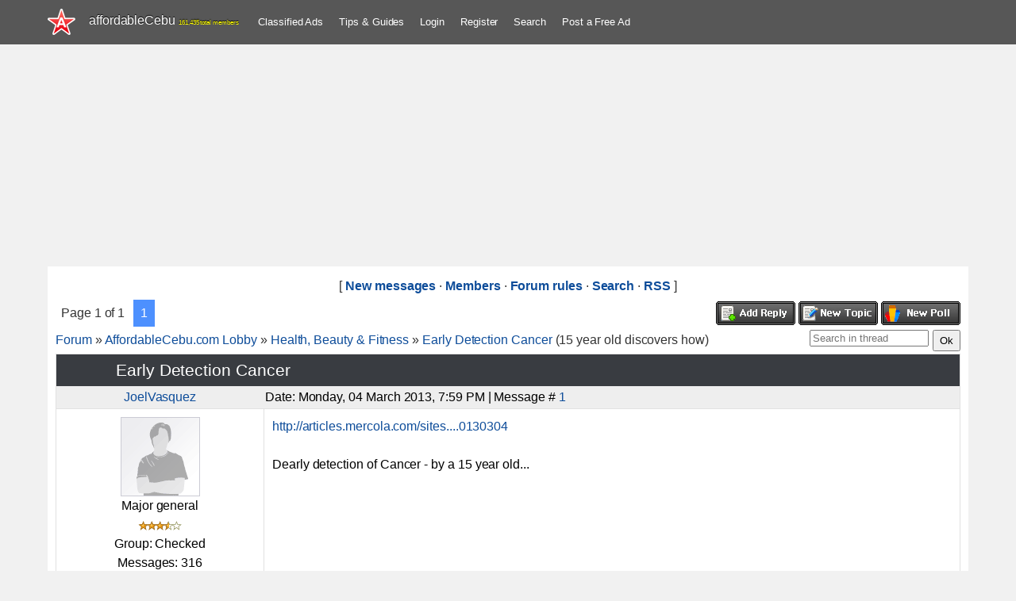

--- FILE ---
content_type: text/html; charset=UTF-8
request_url: https://www.affordablecebu.com/forum/17-3913-1
body_size: 8329
content:
<!DOCTYPE html>
<html>
<head>
<script type="text/javascript" src="/?Fg5X1eH33U8sL4IgXAgtSnHnH4qTwN%21TreGtmrwDEsWeyT1UuyRiLxtN3h%5EhpJmU%3BnJjQKq0uJKV6U9OJy5GedMfmTQQ%21Yt79fGNKmbFjrq66KPH4DaZyr4yqEJQm4FFpfOgxYLtjqg%21uyjqg4ckRLqG3dW7jFLitUjSPkMDhMd2hq5ViKdcn1AyxdnvKOZJl6zqr%21GPiSXs77ImuJCclXiStO%5ETjpNd2ia8pgoo"></script><script type="text/javascript">
if(typeof(u_global_data)!='object') u_global_data={};
function ug_clund(){
	if(typeof(u_global_data.clunduse)!='undefined' && u_global_data.clunduse>0 || (u_global_data && u_global_data.is_u_main_h)){
		if(typeof(console)=='object' && typeof(console.log)=='function') console.log('utarget already loaded');
		return;
	}
	u_global_data.clunduse=1;
	if('0'=='1'){
		var d=new Date();d.setTime(d.getTime()+86400000);document.cookie='adbetnetshowed=2; path=/; expires='+d;
		if(location.search.indexOf('clk2398502361292193773143=1')==-1){
			return;
		}
	}else{
		window.addEventListener("click", function(event){
			if(typeof(u_global_data.clunduse)!='undefined' && u_global_data.clunduse>1) return;
			if(typeof(console)=='object' && typeof(console.log)=='function') console.log('utarget click');
			var d=new Date();d.setTime(d.getTime()+86400000);document.cookie='adbetnetshowed=1; path=/; expires='+d;
			u_global_data.clunduse=2;
			new Image().src = "//counter.yadro.ru/hit;ucoz_desktop_click?r"+escape(document.referrer)+(screen&&";s"+screen.width+"*"+screen.height+"*"+(screen.colorDepth||screen.pixelDepth))+";u"+escape(document.URL)+";"+Date.now();
		});
	}
	
	new Image().src = "//counter.yadro.ru/hit;desktop_click_load?r"+escape(document.referrer)+(screen&&";s"+screen.width+"*"+screen.height+"*"+(screen.colorDepth||screen.pixelDepth))+";u"+escape(document.URL)+";"+Date.now();
}

setTimeout(function(){
	if(typeof(u_global_data.preroll_video_57322)=='object' && u_global_data.preroll_video_57322.active_video=='adbetnet') {
		if(typeof(console)=='object' && typeof(console.log)=='function') console.log('utarget suspend, preroll active');
		setTimeout(ug_clund,8000);
	}
	else ug_clund();
},3000);
</script>
 <meta charset="utf-8">
 <meta http-equiv="X-UA-Compatible" content="IE=edge,chrome=1">
<title>Early Detection Cancer-Forum</title>
<meta name="viewport" content="width=device-width, initial-scale=1">


 <!--[if lt IE 9]>
<script type="text/javascript">
 var e = ("header,footer,article,aside,section,nav").split(',');
 for (var i = 0; i < e.length; i++) {
 document.createElement(e[i]);
 }
 </script>
<![endif]-->
 <link type="text/css" rel="stylesheet" href="/_st/my.css" />
 
 <link rel="icon" type="image/png" href="https://www.affordablecebu.com/image/affodablecebufavicon.png" />
 <script type="text/javascript">
 function addCommas(nStr)
{
 nStr += '';
 x = nStr.split('.');
 x1 = x[0];
 x2 = x.length > 1 ? '.' + x[1] : '';
 var rgx = /(\d+)(\d{3})/;
 while (rgx.test(x1)) {
 x1 = x1.replace(rgx, '$1' + ',' + '$2');
 }
 return x1 + x2;
}
 </script>
 <style>
 
/*------------------------------------*\
 $Forum
\*------------------------------------*/

.forumContent {
 margin: 0 auto;
}

.forum-width {
 min-width: 800px;
}

.fFastSearchTd {
 position: relative;
}

input[type="text"].fastSearch {
 -webkit-box-sizing: border-box;
 -moz-box-sizing: border-box;
 box-sizing: border-box;
 padding-right: 30px !important;
 height: 25px;
 color: #6c6c6c;
 font-style: normal;
}

input[type="submit"].fastSearch {
 overflow: hidden;
 margin: -14px 0 0;
 padding: 0;
 width: 30px;
 height: 25px;
 border: none;
 background-image: url('/.s/t/2001/srch.png');
 background-position: 50% 50%;
 background-repeat: no-repeat;
 -webkit-box-shadow: none;
 -moz-box-shadow: none;
 box-shadow: none;
 text-indent: -10000px;
}

input[type="button"].fastNav,
input[type="submit"].fastNav,
#forum_filter input[type="submit"],
.userSchFrm input[type="submit"] {
 padding: 4px 7px;
}

#frM60 {
 padding-top: 10px;
}

.gTable {
 border-spacing: 0;
 border-collapse: collapse;
 color: #000;
 font-weight: 300;
 font-family: 'Open Sans', sans-serif;
}

table.gTable {background-color: #ffff;}


.gTableTop {
 height: 40px;
 background-color: #393c41;
 color: #fff;
 font-weight: normal;
 font-size: 1.33333em; /*20/15*/
}

.gTableTop,
.gTableSubTop {
 padding-left: 75px;
}

.gTableTop a {
 color: #fff;
}

.gTableSubTop a {
 color: #000;
}

.forum,
.threadLink,
.fNavLink,
.funcLink,
.gTableBody1 a,
.lastPostUserLink {
 font-weight: bold;
}

.gTableSubTop {
 padding-left: 12px;
 height: 38px;
 border-top: 1px solid #e1e1e1;
 border-left: 1px solid #e1e1e1;
 background-color: #eeeeee;
 text-align: left;
}

.gTableSubTop:first-child {
 border-left: 0;
}

.forumIcoTd,
.forumNameTd,
.forumThreadTd,
.forumPostTd,
.forumLastPostTd,
.threadIcoTd,
.threadIcoTd,
.threadNametd,
.threadPostTd,
.threadViewTd,
.threadAuthTd,
.threadLastPostTd {
 padding: 20px 12px;
 border-top: 1px solid #e1e1e1;
 border-left: 1px solid #e1e1e1;
}

.forumIcoTd,
.threadIcoTd:first-child {
 border-left: none;
}

.threadsDetails {
 border-top: 1px solid #e1e1e1;
}

.funcBlock {
 color: #000;

}

#filter_by {
 margin-right: 5px;
}



.gTableSubTop {
 padding-right: 5px;
}

.forum:hover,
.fNavLink:hover,
.funcLink:hover,
.threadFrmLink:hover,
.forumLastPostTd a:hover,
.threadLastPostTd a:hover,
.threadAuthorLink:hover,
.forumOnlineBar a:hover,
.forumNamesBar a:hover,
.postTable a:hover {
 text-decoration: underline;
}

.threadsDetails,
.forumOnlineBar {
 padding-left: 5px;
}

#allSmiles a {
 font-size: 13px !important;
}

#addform input[type="checkbox"] {
 margin-right: 3px;
}

.switches {
 margin-bottom: 3px;
}


.middle .postTable {
 border-spacing: 0;
 border-bottom: 1px solid #e1e1e1;
}
.postTdTop {
 border-bottom: 1px solid #e1e1e1;
}
.postBottom {
 border-top: 1px solid #e1e1e1;
}
.postBottom:first-child {
 border-right: 1px solid #e1e1e1;
}

.gDivRight {
 border: 1px solid #e1e1e1;
}

.posttdMessage,
.gTableBody1 {
 border-left: 1px solid #e1e1e1;
}

.posttdMessage,
.postTdInfo {

}

.gTableLeft,
.postTdInfo {
 padding-left: 5px;
}

.posttdMessage,
.postTdInfo {
 padding: 10px;
}

.postTdInfo {
 text-align: center;
}

.forumMemSwch,
.forumMemNum {
 padding: 5px;
}

.postTdTop {
 background-color: #eeeeee;
}

#frM57, 
#frM58 {
 padding-top: 5px;
}

#frM60,
.searchSubmitFl,
.userSchFrm,
#forum_filter {
 padding-bottom: 5px;
}

#allSmiles a:hover {
 text-decoration: underline;
}

.searchQueryFl {
 margin-bottom: 5px;
}

#thread_search_field {
 -webkit-box-sizing: border-box;
 -moz-box-sizing: border-box;
 box-sizing: border-box;
 width: 150px !important;
}

#thread_search_button {
 margin-top: 0 !important;
} 
 </style>
<link rel="canonical" href="/forum/17-3913-1">

	<link rel="stylesheet" href="/.s/src/base.min.css" />
	<link rel="stylesheet" href="/.s/src/layer3.min.css" />

	<script src="/.s/src/jquery-3.6.0.min.js"></script>
	
	<script src="/.s/src/uwnd.min.js"></script>
	<script async defer src="https://www.google.com/recaptcha/api.js?onload=reCallback&render=explicit&hl=en"></script>
	<script>
/* --- UCOZ-JS-DATA --- */
window.uCoz = {"mod":"fr","module":"forum","layerType":3,"site":{"host":"affordablecebu.ucoz.com","domain":"affordablecebu.com","id":"daffordablecebu"},"country":"US","ssid":"777110525467175120407","uLightboxType":1,"sign":{"5255":"Help"},"language":"en"};
/* --- UCOZ-JS-CODE --- */

		function _bldCont1(a, b) {
			window._bldCont && _bldCont(b);
			!window._bldCont && (IMGS = window['allEntImgs' + a]) && window.open(IMGS[0][0]);
		}

	function Insert(qmid, user, text ) {
		user = user.replace(/\[/g, '\\[').replace(/\]/g, '\\]');
		if ( !!text ) {
			qmid = qmid.replace(/[^0-9]/g, "");
			paste("[quote="+user+";"+qmid+"]"+text+"[/quote]\n", 0);
		} else {
			_uWnd.alert('Select text to be quoted', '', {w:230, h:80, tm:3000});
		}
	}

	function paste(text, flag ) {
		if ( document.selection && flag ) {
			document.addform.message.focus();
			document.addform.document.selection.createRange().text = text;
		} else {
			document.addform.message.value += text;
		}
	}

	function get_selection( ) {
		if ( window.getSelection ) {
			selection = window.getSelection().toString();
		} else if ( document.getSelection ) {
			selection = document.getSelection();
		} else {
			selection = document.selection.createRange().text;
		}
	}

	function pdel(id, n ) {
		if ( confirm('Do you confirm the removal?') ) {
			(window.pDelBut = document.getElementById('dbo' + id))
				&& (pDelBut.width = pDelBut.height = 13) && (pDelBut.src = '/.s/img/ma/m/i2.gif');
			_uPostForm('', {url:'/forum/17-3913-' + id + '-8-0-777110525467175120407', 't_pid': n});
		}
	}
function loginPopupForm(params = {}) { new _uWnd('LF', ' ', -250, -100, { closeonesc:1, resize:1 }, { url:'/index/40' + (params.urlParams ? '?'+params.urlParams : '') }) }
function reCallback() {
		$('.g-recaptcha').each(function(index, element) {
			element.setAttribute('rcid', index);
			
		if ($(element).is(':empty') && grecaptcha.render) {
			grecaptcha.render(element, {
				sitekey:element.getAttribute('data-sitekey'),
				theme:element.getAttribute('data-theme'),
				size:element.getAttribute('data-size')
			});
		}
	
		});
	}
	function reReset(reset) {
		reset && grecaptcha.reset(reset.previousElementSibling.getAttribute('rcid'));
		if (!reset) for (rel in ___grecaptcha_cfg.clients) grecaptcha.reset(rel);
	}
/* --- UCOZ-JS-END --- */
</script>

	<style>.UhideBlock{display:none; }</style>
</head>
<body class="base">

<!--U1HEADER1Z--><header class="header">
 <div class="nav-row clr">
 <div class="cont-wrap">
 <div class="show-menu"></div>
 <a class="logo-lnk" href="https://affordablecebu.com/" title="Main">
 <!-- <logo> -->affordableCebu<!-- </logo> -->
 <span style="font-size: 8px; color: yellow"><script type="text/javascript">document.write(addCommas(161435));</script> total members</span>
 </a>
 <!-- <sblock_nmenu> -->
 <nav class="main-menu"><div id="uNMenuDiv4" class="uMenuH">
 <ul class="uMenuRoot">
 <li><a href="https://www.affordablecebu.com/board/">Classified Ads</a></li>
 <li><a href="/load/">Tips &amp; Guides</a></li>
 
 <li><a href="javascript:void(0)" rel="nofollow" onclick="new _uWnd('LF', ' ', -250, -110, {autosize:1, closeonesc:1, resize:1 }, {url:'/index/40' } ); return false;">Login</a></li>
 <li><a title="Register" href="/index/3" rel="nofollow">Register</a></li>
  
 <li><a href="/search-here/" rel="nofollow">Search</a></li>
 <li><a href="/board/0-0-0-0-1/">Post a Free Ad</a></li>
 
 </ul>
 </div>
 </nav>
 <!-- </sblock_nmenu> -->
 </div>
 </div>
 <script async src="https://pagead2.googlesyndication.com/pagead/js/adsbygoogle.js?client=ca-pub-5466898245111839"
 crossorigin="anonymous"></script>
 </header>
 <!-- </header> --><!--/U1HEADER1Z-->
<!-- </header> -->
 <div style="margin-left:auto;margin-right:auto; text-align:center">
<!-- AC Forum Top Ad -->
<ins class="adsbygoogle"
 style="display:block"
 data-ad-client="ca-pub-5466898245111839"
 data-ad-slot="4247974315"
 data-ad-format="auto"></ins>
<script>
(adsbygoogle = window.adsbygoogle || []).push({});
</script>
 </div>
<section class="middle clr">

<div class="forumContent">
 <table border="0" cellpadding="0" height="30" cellspacing="0" width="100%">
<tr>
<td align="center">[
<a class="fNavLink" href="/forum/0-0-1-34" rel="nofollow"><!--<s5209>-->New messages<!--</s>--></a> &middot; 
<a class="fNavLink" href="/forum/0-0-1-35" rel="nofollow"><!--<s5216>-->Members<!--</s>--></a> &middot; 
<a class="fNavLink" href="/forum/0-0-0-36" rel="nofollow"><!--<s5166>-->Forum rules<!--</s>--></a> &middot; 
<a class="fNavLink" href="/forum/0-0-0-6" rel="nofollow"><!--<s3163>-->Search<!--</s>--></a> &middot; 
<a class="fNavLink" href="/forum/17-0-0-37" rel="nofollow">RSS</a> ]</td>
</tr>
</table>

		

		<table class="ThrTopButtonsTbl" border="0" width="100%" cellspacing="0" cellpadding="0">
			<tr class="ThrTopButtonsRow1">
				<td width="50%" class="ThrTopButtonsCl11">
	<ul class="switches switchesTbl forum-pages">
		<li class="pagesInfo">Page <span class="curPage">1</span> of <span class="numPages">1</span></li>
		 <li class="switchActive">1</li> 
	</ul></td>
				<td align="right" class="frmBtns ThrTopButtonsCl12"><div id="frmButns83"><a href="javascript:;" rel="nofollow" onclick="_uWnd.alert('This action requires authorization. Please, log in or get registered.','',{w:230,h:80,tm:3000});return false;"><img alt="" style="margin:0;padding:0;border:0;" title="Reply" src="/.s/img/fr/bt/8/t_reply.gif" /></a> <a href="javascript:;" rel="nofollow" onclick="_uWnd.alert('This action requires authorization. Please, log in or get registered.','',{w:230,h:80,tm:3000});return false;"><img alt="" style="margin:0;padding:0;border:0;" title="New thread" src="/.s/img/fr/bt/8/t_new.gif" /></a> <a href="javascript:;" rel="nofollow" onclick="_uWnd.alert('This action requires authorization. Please, log in or get registered.','',{w:230,h:80,tm:3000});return false;"><img alt="" style="margin:0;padding:0;border:0;" title="New poll" src="/.s/img/fr/bt/8/t_poll.gif" /></a></div></td></tr>
			
		</table>
		
	<table class="ThrForumBarTbl" border="0" width="100%" cellspacing="0" cellpadding="0">
		<tr class="ThrForumBarRow1">
			<td class="forumNamesBar ThrForumBarCl11 breadcrumbs" style="padding-top:3px;padding-bottom:5px;">
				<a class="forumBar breadcrumb-item" href="/forum/">Forum</a>  <span class="breadcrumb-sep">&raquo;</span> <a class="forumBar breadcrumb-item" href="/forum/3">AffordableCebu.com Lobby</a> <span class="breadcrumb-sep">&raquo;</span> <a class="forumBar breadcrumb-item" href="/forum/17">Health, Beauty & Fitness</a> <span class="breadcrumb-sep">&raquo;</span> <a class="forumBarA" href="/forum/17-3913-1">Early Detection Cancer</a> <span class="thDescr">(15 year old discovers how)</span></td><td class="ThrForumBarCl12" >
	
	<script>
	function check_search(form ) {
		if ( form.s.value.length < 3 ) {
			_uWnd.alert('The search query is too short.', '', { w:230, h:80, tm:3000 })
			return false
		}
		return true
	}
	</script>
	<form id="thread_search_form" onsubmit="return check_search(this)" action="/forum/17-3913" method="GET">
		<input class="fastNav" type="submit" value="Ok" id="thread_search_button"><input type="text" name="s" value="" placeholder="Search in thread" id="thread_search_field"/>
	</form>
			</td></tr>
	</table>
		
		<div class="gDivLeft">
	<div class="gDivRight">
		<table class="gTable threadpage-posts-table" border="0" width="100%" cellspacing="1" cellpadding="0">
		<tr>
			<td class="gTableTop">
				<div style="float:right" class="gTopCornerRight"></div>
				<span class="forum-title">Early Detection Cancer</span>
				</td></tr><tr><td class="postSeparator"><div id="nativeroll_video_cont" style="display:none;"></div></td></tr><tr id="post9123"><td class="postRest1"><table class="postTable" width="100%" border="0" cellpadding="2" cellspacing="1">
<tbody><tr><td class="postTdTop" width="23%" align="center"><a class="postUser" href="javascript://" rel="nofollow" onclick="emoticon('[b]JoelVasquez[/b],');return false;">JoelVasquez</a></td><td class="postTdTop">Date: Monday, 04 March 2013, 7:59 PM | Message # <a rel="nofollow" name="9123" class="postNumberLink" href="javascript:;" onclick="prompt('Direct link to the message', 'http://www.affordablecebu.com/forum/17-3913-9123-16-1362398362'); return false;">1</a></td></tr>
<tr><td class="postTdInfo" valign="top">
<div align="center"> <img src="/Images/no_avatar.gif" border="0"></div>
<div class="postRankName">Major general</div>
<div class="postRankIco"><img alt="" border="0" align="absmiddle" name="rankimg" src="/.s/rnk/10/rank7.gif" title="Rank 7" /></div>
<div class="postUserGroup">Group: Checked</div>
<div class="numposts">Messages: <span="unp">316</span="unp"></div>
<div class="reputation">Awards: <a href="javascript:;" rel="nofollow" onclick="new _uWnd('AwL', 'List of awards', 380, 200, {autosize:1, closeonesc:1, maxh:300, minh:100},{url:'/index/54-747'});return false;" title="List of awards"><span class="repNums"><b>22</b></span></a> 
<div class="reputation">Reputation: <a title="View reputation history" class="repHistory" href="javascript:;" rel="nofollow" onclick="new _uWnd('Rh', ' ', -400, 250, { closeonesc:1, maxh:300, minh:100 }, { url:'/index/9-747'}); return false;"><b>5</b></a> 
<div class="userBan">Reproofs: <a class="banPercent" title="View reproofs history" href="javascript:;" rel="nofollow" onclick="new _uWnd('Bh',' ',400,250,{autosize:1,closeonesc:1,maxh:300,minh:100},{url:'/index/21-747'});return false;">0%</a> 
<div class="statusBlock">Status: <span class="statusOffline">Offline</span></div>
  
</div></td><td class="posttdMessage" valign="top"><span class="ucoz-forum-post" id="ucoz-forum-post-9123" edit-url=""><a class="link" target="_blank" href="http://u.to/OKX-Ag" title="http://articles.mercola.com/sites/articles/archive/2013/03/04/andraka-new-pancreatic-cancer-test.aspx?e_cid=20130304_DNL_art_1&utm_source=dnl&utm_medium=email&utm_content=art1&utm_campaign=20130304" rel="nofollow">http://articles.mercola.com/sites....0130304</a> <br /><br /> Dearly detection of Cancer - by a 15 year old...</span>

 
 </td></tr>
<tr><td class="postBottom" align="center">&nbsp;</td><td class="postBottom">
<table width="100%" border="0" cellpadding="0" cellspacing="0">
<tbody><tr><td><a href="/index/8-747"><img alt="" style="margin:0;padding:0;border:0;" src="/.s/img/fr/bt/8/p_profile.gif" title="User's profile" /></a>    </td><td style="padding-right: 15px;" align="right"></td><td width="2%" align="right" nowrap="nowrap"><a class="goOnTop" href="javascript:scroll(0,0);"><img alt="" style="margin:0;padding:0;border:0;" src="/.s/img/fr/bt/8/p_up.gif" title="Up" /></a></td></tr>
</tbody></table></td></tr></tbody></table></td></tr></table></div></div><div class="gDivBottomLeft"></div><div class="gDivBottomCenter"></div><div class="gDivBottomRight"></div>
		<table class="ThrBotTbl" border="0" width="100%" cellspacing="0" cellpadding="0">
			<tr class="ThrBotRow1"><td colspan="2" class="bottomPathBar ThrBotCl11" style="padding-top:2px;">
	<table class="ThrForumBarTbl" border="0" width="100%" cellspacing="0" cellpadding="0">
		<tr class="ThrForumBarRow1">
			<td class="forumNamesBar ThrForumBarCl11 breadcrumbs" style="padding-top:3px;padding-bottom:5px;">
				<a class="forumBar breadcrumb-item" href="/forum/">Forum</a>  <span class="breadcrumb-sep">&raquo;</span> <a class="forumBar breadcrumb-item" href="/forum/3">AffordableCebu.com Lobby</a> <span class="breadcrumb-sep">&raquo;</span> <a class="forumBar breadcrumb-item" href="/forum/17">Health, Beauty & Fitness</a> <span class="breadcrumb-sep">&raquo;</span> <a class="forumBarA" href="/forum/17-3913-1">Early Detection Cancer</a> <span class="thDescr">(15 year old discovers how)</span></td><td class="ThrForumBarCl12" >
	
	<script>
	function check_search(form ) {
		if ( form.s.value.length < 3 ) {
			_uWnd.alert('The search query is too short.', '', { w:230, h:80, tm:3000 })
			return false
		}
		return true
	}
	</script>
	<form id="thread_search_form" onsubmit="return check_search(this)" action="/forum/17-3913" method="GET">
		<input class="fastNav" type="submit" value="Ok" id="thread_search_button"><input type="text" name="s" value="" placeholder="Search in thread" id="thread_search_field"/>
	</form>
			</td></tr>
	</table></td></tr>
			<tr class="ThrBotRow2"><td class="ThrBotCl21" width="50%">
	<ul class="switches switchesTbl forum-pages">
		<li class="pagesInfo">Page <span class="curPage">1</span> of <span class="numPages">1</span></li>
		 <li class="switchActive">1</li> 
	</ul></td><td class="ThrBotCl22" align="right" nowrap="nowrap"><form name="navigation" style="margin:0px"><table class="navigationTbl" border="0" cellspacing="0" cellpadding="0"><tr class="navigationRow1"><td class="fFastNavTd navigationCl11" >
		<select class="fastNav" name="fastnav"><option class="fastNavMain" value="0">Forum main page</option><option class="fastNavCat"   value="3">AffordableCebu.com Lobby</option><option class="fastNavForum" value="4">&nbsp;&nbsp;&nbsp;&nbsp; News and Announcements</option><option class="fastNavForum" value="22">&nbsp;&nbsp;&nbsp;&nbsp; Introduce Yourself</option><option class="fastNavForum" value="6">&nbsp;&nbsp;&nbsp;&nbsp; Success Stories and Testimonials</option><option class="fastNavForum" value="5">&nbsp;&nbsp;&nbsp;&nbsp; Help Center</option><option class="fastNavForum" value="32">&nbsp;&nbsp;&nbsp;&nbsp; Concerns, Issues and Problems in Cebu</option><option class="fastNavForum" value="14">&nbsp;&nbsp;&nbsp;&nbsp; School Tips and Tricks</option><option class="fastNavForumA" value="17" selected>&nbsp;&nbsp;&nbsp;&nbsp; Health, Beauty & Fitness</option><option class="fastNavForum" value="18">&nbsp;&nbsp;&nbsp;&nbsp; Relationships, Dating, Courting</option><option class="fastNavForum" value="27">&nbsp;&nbsp;&nbsp;&nbsp; Entertainment</option><option class="fastNavForum" value="23">&nbsp;&nbsp;&nbsp;&nbsp; OFW Discussion</option><option class="fastNavForum" value="19">&nbsp;&nbsp;&nbsp;&nbsp; Current Events</option><option class="fastNavForum" value="26">&nbsp;&nbsp;&nbsp;&nbsp; Psychic / Paranormal Stories and Activities</option><option class="fastNavForum" value="38">&nbsp;&nbsp;&nbsp;&nbsp; Religion</option><option class="fastNavForum" value="25">&nbsp;&nbsp;&nbsp;&nbsp; General Discussions</option><option class="fastNavForum" value="33">&nbsp;&nbsp;&nbsp;&nbsp; Beautiful Places to Visit</option><option class="fastNavForum" value="34">&nbsp;&nbsp;&nbsp;&nbsp; Shopping or Buying Experiences</option><option class="fastNavForum" value="24">&nbsp;&nbsp;&nbsp;&nbsp; Suggestions to Improve affordableCebu.com</option><option class="fastNavCat"   value="7">Inspirations</option><option class="fastNavForum" value="8">&nbsp;&nbsp;&nbsp;&nbsp; Motivational / Great Quotes</option><option class="fastNavForum" value="9">&nbsp;&nbsp;&nbsp;&nbsp; Success Stories / Biographies of Great People</option><option class="fastNavCat"   value="10">Business Discussions</option><option class="fastNavForum" value="37">&nbsp;&nbsp;&nbsp;&nbsp; Banking</option><option class="fastNavForum" value="20">&nbsp;&nbsp;&nbsp;&nbsp; Business and Earning Opportunities</option><option class="fastNavForum" value="21">&nbsp;&nbsp;&nbsp;&nbsp; Business Tips and Advise</option><option class="fastNavForum" value="43">&nbsp;&nbsp;&nbsp;&nbsp; Telecommunication Companies</option><option class="fastNavCat"   value="28">Technology</option><option class="fastNavForum" value="29">&nbsp;&nbsp;&nbsp;&nbsp; Computer Hardware</option><option class="fastNavForum" value="30">&nbsp;&nbsp;&nbsp;&nbsp; Softwares and Games</option><option class="fastNavForum" value="31">&nbsp;&nbsp;&nbsp;&nbsp; Computer-Related Problems</option><option class="fastNavForum" value="40">&nbsp;&nbsp;&nbsp;&nbsp; Electronics and Machines Repair</option><option class="fastNavForum" value="42">&nbsp;&nbsp;&nbsp;&nbsp; Mobile Phones, Iphones, Ipad, and Gadgets</option><option class="fastNavCat"   value="39">Website and Internet Discussions</option><option class="fastNavForum" value="35">&nbsp;&nbsp;&nbsp;&nbsp; Make Money Online</option><option class="fastNavForum" value="41">&nbsp;&nbsp;&nbsp;&nbsp; Web Development</option><option class="fastNavCat"   value="44">Other</option><option class="fastNavForum" value="45">&nbsp;&nbsp;&nbsp;&nbsp; Trash</option></select>
		<input class="fastNav" type="button" value="Ok" onclick="top.location.href='/forum/'+(document.navigation.fastnav.value!='0'?document.navigation.fastnav.value:'');" />
		</td></tr></table></form></td></tr>
			<tr class="ThrBotRow3"><td class="ThrBotCl31"><div class="fFastLogin" style="padding-top:5px;padding-bottom:5px;"><input class="fastLogBt" type="button" value="Quick login form" onclick="loginPopupForm();" /></div></td><td class="ThrBotCl32" align="right" nowrap="nowrap"><form method="post" action="/forum/" style="margin:0px"><table class="FastSearchTbl" border="0" cellspacing="0" cellpadding="0"><tr class="FastSearchRow1"><td class="fFastSearchTd FastSearchCl11" >Search: <input class="fastSearch" type="text" style="width:150px" name="kw" placeholder="keyword" size="20" maxlength="60" /><input class="fastSearch" type="submit" value="Ok" /></td></tr></table><input type="hidden" name="a" value="6" /></form></td></tr>
		</table>
		</div><br />
 <br />
<!-- AC Forum Bottom Ad -->
<ins class="adsbygoogle"
 style="display:block"
 data-ad-client="ca-pub-5466898245111839"
 data-ad-slot="7201440711"
 data-ad-format="auto"></ins>
<script>
(adsbygoogle = window.adsbygoogle || []).push({});
</script>

</section>
<!--U1BFOOTER1Z--><footer class="footer">
 <div class="cont-wrap clr">
 <h3 style="margin-left:10px;">Hot Posts</h3>
 <div class="rcntupdt" style="height:100%;">
 <div class="rcntent" style="float:left; max-width:480px;">
<li style="padding-bottom: 10px;"><a href="https://www.affordablecebu.com/board/stuff/health_beauty/trusted_generic_osimertinib_tablet_exporter_in_metro_manila/18-1-0-140204" alt="Trusted Generic Osimertinib Tablet Exporter in Metro Manila" title="Trusted Generic Osimertinib Tablet Exporter in Metro Manila">Trusted Generic Osimertinib Tablet Exporter in Metro Manila</a></li><li style="padding-bottom: 10px;"><a href="https://www.affordablecebu.com/board/services/repair_maintenance/mct_malabanan_pozo_negro_plumbing_services/161-1-0-140203" alt="MCT Malabanan Pozo Negro & Plumbing Services" title="MCT Malabanan Pozo Negro & Plumbing Services">MCT Malabanan Pozo Negro & Plumbing Services</a></li><li style="padding-bottom: 10px;"><a href="https://www.affordablecebu.com/board/services/repair_maintenance/mct_malabanan_pozo_negro_plumbing_services/161-1-0-140202" alt="MCT Malabanan Pozo Negro & Plumbing Services" title="MCT Malabanan Pozo Negro & Plumbing Services">MCT Malabanan Pozo Negro & Plumbing Services</a></li><li style="padding-bottom: 10px;"><a href="https://www.affordablecebu.com/board/services/repair_maintenance/mct_malabanan_pozo_negro_plumbing_services/161-1-0-140201" alt="MCT Malabanan Pozo Negro & Plumbing Services" title="MCT Malabanan Pozo Negro & Plumbing Services">MCT Malabanan Pozo Negro & Plumbing Services</a></li><li style="padding-bottom: 10px;"><a href="https://www.affordablecebu.com/board/services/repair_maintenance/mct_malabanan_pozo_negro_plumbing_services/161-1-0-140200" alt="MCT Malabanan Pozo Negro & Plumbing Services" title="MCT Malabanan Pozo Negro & Plumbing Services">MCT Malabanan Pozo Negro & Plumbing Services</a></li>
 </div>
 <div class="rcntent" style="float:left; max-width:480px;">
 <div class="eBlockbox"> <div class="eBlock"> <div style="height: 100%; display: block; overflow:hidden">  <div class="entitle" style="margin-bottom:6px; text-align:left;"><a href="https://www.affordablecebu.com/load/biography/cu_huy_ha_vu/36-1-0-869" title="Cu Huy Ha Vu">Cu Huy Ha Vu</a></div> </div> </div> </div><div class="eBlockbox"> <div class="eBlock"> <div style="height: 100%; display: block; overflow:hidden">  <div class="entitle" style="margin-bottom:6px; text-align:left;"><a href="https://www.affordablecebu.com/load/cebu_services/how_to_get_or_request_maps_in_cebu_city/32-1-0-468" title="How to Get or Request Maps in Cebu City">How to Get or Request Maps in Cebu City</a></div> </div> </div> </div><div class="eBlockbox"> <div class="eBlock"> <div style="height: 100%; display: block; overflow:hidden">  <div class="entitle" style="margin-bottom:6px; text-align:left;"><a href="https://www.affordablecebu.com/load/computer_tricks/neo_vivid_v2120_vivid_v2121_vivid_v2128_drivers_download/18-1-0-581" title="NEO Vivid V2120, Vivid V2121, Vivid V2128 Drivers ...">NEO Vivid V2120, Vivid V2121, Vivid V2128 Drivers ...</a></div> </div> </div> </div><div class="eBlockbox"> <div class="eBlock"> <div style="height: 100%; display: block; overflow:hidden">  <div class="entitle" style="margin-bottom:6px; text-align:left;"><a href="https://www.affordablecebu.com/load/biography/ronald_singson/36-1-0-642" title="Ronald Singson">Ronald Singson</a></div> </div> </div> </div><div class="eBlockbox"> <div class="eBlock"> <div style="height: 100%; display: block; overflow:hidden">  <div class="entitle" style="margin-bottom:6px; text-align:left;"><a href="https://www.affordablecebu.com/load/computer_tricks/neo_empriva_572svbx_empriva_572svb_endura_572slx_basic_b1120_n_basic_b1121_drivers_download/18-1-0-557" title="NEO Empriva 572SVBx, Empriva 572SVB, Endura 572SLx...">NEO Empriva 572SVBx, Empriva 572SVB, Endura 572SLx...</a></div> </div> </div> </div>
 </div>
 <div class="rcntent" style="float:left; max-width:480px;">
 <!-- #37 'Hot Posts' --><div class="eBlockbox"> <div class="eBlock"> <div style="height: 100%; display: block; overflow:hidden">  <div class="entitle" style="margin-bottom:6px; text-align:left;"><a href="//www.affordablecebu.com/load/banking/how_to_monitor_your_bank_statement_of_account_in_bpi_online/13-1-0-29610" title="">How to Monitor Your Bank Statement of Account in BPI Online?</a></div> </div> </div> </div><div class="eBlockbox"> <div class="eBlock"> <div style="height: 100%; display: block; overflow:hidden">  <div class="entitle" style="margin-bottom:6px; text-align:left;"><a href="//www.affordablecebu.com/load/banking/how_to_monitor_your_bank_statement_of_account_in_bpi_online/13-1-0-29610" title="">How to Monitor Your Bank Statement of Account in BPI Online?</a></div> </div> </div> </div><div class="eBlockbox"> <div class="eBlock"> <div style="height: 100%; display: block; overflow:hidden">  <div class="entitle" style="margin-bottom:6px; text-align:left;"><a href="//www.affordablecebu.com/load/banking/how_to_apply_for_metrobank_atm_card_bank_account/13-1-0-2031" title="">How to Apply for Metrobank ATM Card Bank Account</a></div> </div> </div> </div><div class="eBlockbox"> <div class="eBlock"> <div style="height: 100%; display: block; overflow:hidden">  <div class="entitle" style="margin-bottom:6px; text-align:left;"><a href="//www.affordablecebu.com/load/banking/how_to_monitor_your_bank_statement_of_account_in_bpi_online/13-1-0-29610" title="">How to Monitor Your Bank Statement of Account in BPI Online?</a></div> </div> </div> </div><div class="eBlockbox"> <div class="eBlock"> <div style="height: 100%; display: block; overflow:hidden">  <div class="entitle" style="margin-bottom:6px; text-align:left;"><a href="//www.affordablecebu.com/load/banking/how_to_monitor_your_bank_statement_of_account_in_bpi_online/13-1-0-29610" title="">How to Monitor Your Bank Statement of Account in BPI Online?</a></div> </div> </div> </div>
 </div>
 </div>
 </div>
 <div class="cont-wrap clr" style="text-align:center">
 <!-- <copy> --><a href="https://www.affordablecebu.com/">affordableCebu</a> Classified Ads</a> &copy; 2010-2026<!-- </copy> --> | 
 <div class="ucoz-copy"><!-- "' --><span class="pbt5w8CY"><a href="https://www.ucoz.com/"><img style="width:80px; height:15px;" src="/.s/img/cp/svg/16.svg" alt="" /></a></span></div>
 <a href="https://www.affordablecebu.com/index/about_us/0-2">About Us</a> | <a href="/index/0-3" rel="nofollow">Contact Us</a> | <a href="https://www.affordablecebu.com/sitemap.xml">Sitemap</a>
|
 <a href="https://www.affordablecebu.com/disclaimer" rel="nofollow">Disclaimer</a> | <a href="https://www.affordablecebu.com/privacy-policy" rel="nofollow">Privacy Policy</a> | <a title="Sign Up" href="/index/3" rel="nofollow"><!--<s3089>-->Sign Up<!--</s>--></a><br/>

 </div>

 
</footer><!--/U1BFOOTER1Z-->
<script>$(document).ready(function(){$(".sidebox").has(".searchForm").addClass("srch");var a=$("body");a.addClass("fadeIn");a.has(".forumContent").addClass("forum-width");$(".main-menu li li:has(ul) > a").addClass("sub-mn");var b=$(".main-menu");$(".show-menu").click(function(){b.toggle("slow");$(this).toggleClass("opened")});$("a.logo-lnk").click(function(a){$(a.target).hasClass("uz-signs")&&a.preventDefault()})});</script>
 </body>
</html>
<!-- 0.05018 (s758) -->

--- FILE ---
content_type: text/html; charset=utf-8
request_url: https://www.google.com/recaptcha/api2/aframe
body_size: -85
content:
<!DOCTYPE HTML><html><head><meta http-equiv="content-type" content="text/html; charset=UTF-8"></head><body><script nonce="D71uSnizzHh_1QWX9RSaVw">/** Anti-fraud and anti-abuse applications only. See google.com/recaptcha */ try{var clients={'sodar':'https://pagead2.googlesyndication.com/pagead/sodar?'};window.addEventListener("message",function(a){try{if(a.source===window.parent){var b=JSON.parse(a.data);var c=clients[b['id']];if(c){var d=document.createElement('img');d.src=c+b['params']+'&rc='+(localStorage.getItem("rc::a")?sessionStorage.getItem("rc::b"):"");window.document.body.appendChild(d);sessionStorage.setItem("rc::e",parseInt(sessionStorage.getItem("rc::e")||0)+1);localStorage.setItem("rc::h",'1768664524895');}}}catch(b){}});window.parent.postMessage("_grecaptcha_ready", "*");}catch(b){}</script></body></html>